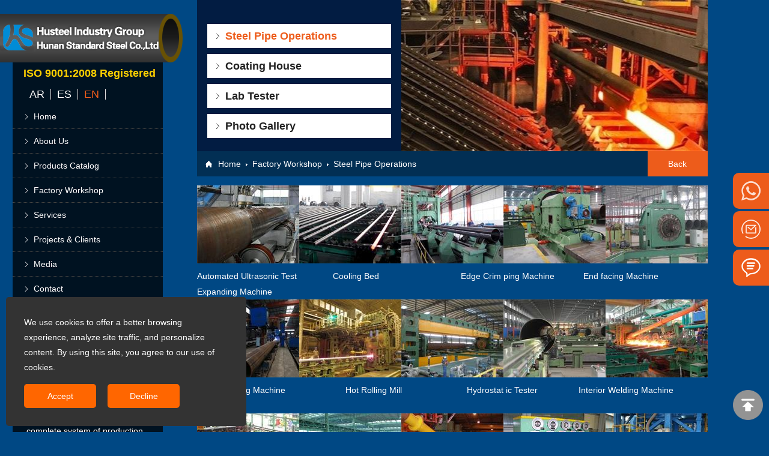

--- FILE ---
content_type: text/html
request_url: https://www.hunanpipe.com/factory.html
body_size: 4868
content:
<!DOCTYPE html>
<html>
<head>
<meta http-equiv="Content-Type" content="text/html; charset=UTF-8">
<meta name="viewport" content="width=device-width, viewport-fit=cover, initial-scale=1.0, maximum-scale=1.0, user-scalable=0">
<script>(function(w,d,s,l,i){w[l]=w[l]||[];w[l].push({'gtm.start':new Date().getTime(),event:'gtm.js'});var f=d.getElementsByTagName(s)[0],j=d.createElement(s),dl=l!='dataLayer'?'&l='+l:'';j.async=true;j.src='https://www.googletagmanager.com/gtm.js?id='+i+dl;f.parentNode.insertBefore(j,f);})(window,document,'script','dataLayer','GTM-TPXNK6W');</script>
<script>(function(w,d,s,l,i){w[l]=w[l]||[];w[l].push({'gtm.start':new Date().getTime(),event:'gtm.js'});var f=d.getElementsByTagName(s)[0],j=d.createElement(s),dl=l!='dataLayer'?'&l='+l:'';j.async=true;j.src='https://www.googletagmanager.com/gtm.js?id='+i+dl;f.parentNode.insertBefore(j,f);})(window,document,'script','dataLayer','GTM-N9LTGD9');</script>
<title>Mild Steel pipe, Carbon Steel Pipe, Tubing & Casing – Hunapipe.com</title>
<meta name="keywords" content="carbon steel pipe, mild steel pipe, tubing & casing, pipe & fittings">
<meta name="description" content="We are the professional manufacturer of carbon steel pipe, mild steel pipe and pipe fittings, tubing & casing and other accessories. For more visit us www.hunapipe.com">
<link rel="Shortcut Icon" href="https://www.hunanpipe.com/favicon.ico">
<link href="https://www.hunanpipe.com/css/style.css" rel="stylesheet" type="text/css" />
<script src="https://www.hunanpipe.com/js/jquery-3.5.0.min.js"></script>
<script src="https://www.hunanpipe.com/js/common.js"></script>
<script src="https://www.hunanpipe.com/js/checkform.js"></script>
</head>
<body class="lyback">
<div class="global_left_top">
<button id="myback" name="myback"><img src="https://www.hunanpipe.com/images/backtop.png" alt="Top"></button>
</div>
<script>var myback=document.getElementById("myback");myback.onclick=function(){var timer =setInterval(function(){if(document.documentElement.scrollTop>0){document.documentElement.scrollTop-=100;if(document.documentElement.scrollTop==0){clearInterval(timer);}
}
},30);}
</script>
<script type="text/javascript" src="https://www.hunanpipe.com/js/script.js"></script>
<div class="m-header">
<div class="main">
<a class="m-header-logo" href="https://www.hunanpipe.com" title="Hunan Standard Steel Co.,Ltd"><img src="https://www.hunanpipe.com/Upfiles/Base/202511630546.png" alt="carbon steel pipe, mild steel pipe, tubing & casing, pipe & fittings"></a>
<div class="nav-btn"> <span></span> <span></span> <span></span> </div>
</div>
<div class="m-nav">
<ul>
<li><a href="https://www.hunanpipe.com/ar/factory/steel-pipe-operations.html">AR</a></li>
<li><a href="https://www.hunanpipe.com/es/factory/steel-pipe-operations.html">ES</a></li>
<li id="onset"><a href="https://www.hunanpipe.com/factory/steel-pipe-operations.html">EN</a></li>
<li class="li1"><a href="https://www.hunanpipe.com/index.html">Home</a></li>
<li class="li1"><a href="https://www.hunanpipe.com/aboutus.html">About Us</a><i class="sp_nav_xjb"></i>
<ul>
<li><a href="https://www.hunanpipe.com/aboutus/who-we-are.html">About Us</a></li>
<li><a href="https://www.hunanpipe.com/aboutus/organization-structure.html">Organization Structure</a></li>
<li><a href="https://www.hunanpipe.com/aboutus/vision-mission.html">Vision Mission</a></li>
</ul>
</li>
<li><a href="https://www.hunanpipe.com/product.html">Products Catalog</a><i class="sp_nav_xjb"></i>
<ul>
<li><a href="https://www.hunanpipe.com/product/steel-pipes.html">Steel Pipes</a></li>
<li><a href="https://www.hunanpipe.com/product/tubing-casing.html">Tubing & Casing</a></li>
<li><a href="https://www.hunanpipe.com/product/accessaries.html">Accessaries</a></li>
<li><a href="https://www.hunanpipe.com/product/special-products.html">Special Products</a></li>
</ul>
</li>
<li><a href="https://www.hunanpipe.com/factory.html">Factory Workshop</a><i class="sp_nav_xjb"></i>
<ul>
<li><a href="https://www.hunanpipe.com/factory/steel-pipe-operations.html">Steel Pipe Operations</a></li>
<li><a href="https://www.hunanpipe.com/factory/coating-house.html">Coating House</a></li>
<li><a href="https://www.hunanpipe.com/factory/lab-tester.html">Lab Tester</a></li>
<li><a href="https://www.hunanpipe.com/picture.html">Photo Gallery</a></li>
</ul>
</li>
<li><a href="https://www.hunanpipe.com/services.html">Services</a><i class="sp_nav_xjb"></i>
<ul>
<li><a href="https://www.hunanpipe.com/services/technical.html">Technical</a></li>
<li><a href="https://www.hunanpipe.com/services/standard-reference.html">Standard Reference</a></li>
</ul>
</li>
<li><a href="https://www.hunanpipe.com/projects.html">Projects & Clients</a><i class="sp_nav_xjb"></i>
<ul>
<li><a href="https://www.hunanpipe.com/projects.html">Projects</a></li>
<li><a href="https://www.hunanpipe.com/clients.html">Clients</a></li>
</ul>
</li>
<li><a href="https://www.hunanpipe.com/news.html">Media</a><i class="sp_nav_xjb"></i>
<ul>
<li><a href="https://www.hunanpipe.com/news/press-releases.html">Press Releases</a></li>
</ul>
</li>
<li><a href="https://www.hunanpipe.com/contact.html">Contact</a><i class="sp_nav_xjb"></i>
<ul>
<li><a href="https://www.hunanpipe.com/contact/locations.html">Locations</a></li>
<li><a href="https://www.hunanpipe.com/contact/careers.html">Careers</a></li>
<li><a href="https://www.hunanpipe.com/guestbook.html">Enquiry Us</a></li>
</ul>
</li>
</ul>
</div>
</div>
<div class="wrap">
<div class="lymain">
<div class="mainleft">
<div class="logo"><a href="https://www.hunanpipe.com/index.html"><img src="https://www.hunanpipe.com/Upfiles/Base/202511630546.png" alt="carbon steel pipe, mild steel pipe, tubing & casing, pipe & fittings"></a></div>
<div class="header">
<div class="header_bt"><h2>ISO 9001:2008 Registered</h2>
<a href="https://www.hunanpipe.com/ar/factory/steel-pipe-operations.html"><p>AR</p></a>
<a href="https://www.hunanpipe.com/es/factory/steel-pipe-operations.html"><p>ES</p></a>
<a href="https://www.hunanpipe.com/factory/steel-pipe-operations.html"><p id="onset">EN</p></a>
</div>
<div class="navleft">
<ul>
<li><a href="https://www.hunanpipe.com/index.html">Home</a></li>
<li><a href="https://www.hunanpipe.com/aboutus.html">About Us</a>
<ul class="nav2">
<li class="li2"><a href="https://www.hunanpipe.com/aboutus/who-we-are.html"><img src="https://www.hunanpipe.com/../Upfiles/Prod_D/201612951096.jpg" alt="About us"><p>About Us</p></a></li>
<li class="li2"><a href="https://www.hunanpipe.com/aboutus/organization-structure.html"><img src="https://www.hunanpipe.com/../Upfiles/Prod_D/201612919822.jpg" alt="Organization Structure"><p>Organization Structure</p></a></li>
<li class="li2"><a href="https://www.hunanpipe.com/aboutus/vision-mission.html"><img src="https://www.hunanpipe.com/../Upfiles/Prod_D/201612999076.jpg" alt="Vision Mission"><p>Vision Mission</p></a></li>
</ul>
</li>
<li><a href="https://www.hunanpipe.com/product.html">Products Catalog</a>
<ul class="nav2">
<li class="li2"><a href="https://www.hunanpipe.com/product/steel-pipes.html"><img src="https://www.hunanpipe.com/../Upfiles/Prod_D/201613111013.jpg" alt="Seamless Steel Pipe Manufacturer"><p>Steel Pipes</p></a></li>
<li class="li2"><a href="https://www.hunanpipe.com/product/tubing-casing.html"><img src="https://www.hunanpipe.com/../Upfiles/Prod_D/201622468010.jpg" alt="Tubing & Casing"><p>Tubing & Casing</p></a></li>
<li class="li2"><a href="https://www.hunanpipe.com/product/accessaries.html"><img src="https://www.hunanpipe.com/../Upfiles/Prod_D/201622450533.jpg" alt=""><p>Accessaries</p></a></li>
<li class="li2"><a href="https://www.hunanpipe.com/product/special-products.html"><img src="https://www.hunanpipe.com/../Upfiles/Prod_D/201622491247.jpg" alt="Special Products, Steel Plate, Steel Coil"><p>Special Products</p></a></li>
</ul>
</li>
<li><a href="https://www.hunanpipe.com/factory.html">Factory Workshop</a>
<ul class="nav2">
<li class="li2"><a href="https://www.hunanpipe.com/factory/steel-pipe-operations.html"><img src="https://www.hunanpipe.com/../Upfiles/Prod_D/201612942365.jpg" alt=""><p>Steel Pipe Operations</p></a></li>
<li class="li2"><a href="https://www.hunanpipe.com/factory/coating-house.html"><img src="https://www.hunanpipe.com/../Upfiles/Prod_D/201621582752.jpg" alt=""><p>Coating House</p></a></li>
<li class="li2"><a href="https://www.hunanpipe.com/factory/lab-tester.html"><img src="https://www.hunanpipe.com/../Upfiles/Prod_D/20163838672.jpg" alt=""><p>Lab Tester</p></a></li>
<li class="li2"><a href="https://www.hunanpipe.com/picture.html"><img src="https://www.hunanpipe.com/images/navtb.jpg" alt="carbon steel pipe, mild steel pipe, tubing & casing, pipe & fittings"><p>Photo Gallery</p></a></li>
</ul>
</li>
<li><a href="https://www.hunanpipe.com/services.html">Services</a>
<ul class="nav2">
<li class="li2"><a href="https://www.hunanpipe.com/services/technical.html"><img src="https://www.hunanpipe.com/../Upfiles/Prod_D/201612942804.jpg" alt=""><p>Technical</p></a></li>
<li class="li2"><a href="https://www.hunanpipe.com/services/standard-reference.html"><img src="https://www.hunanpipe.com/../Upfiles/Prod_D/201632559112.jpg" alt=""><p>Standard Reference</p></a></li>
</ul>
</li>
<li><a href="https://www.hunanpipe.com/projects.html">Projects & Clients</a>
<ul class="nav2">
<li class="li2"><a href="https://www.hunanpipe.com/projects.html"><img src="https://www.hunanpipe.com/images/project.jpg" alt="carbon steel pipe, mild steel pipe, tubing & casing, pipe & fittings"><p>Projects</p></a></li>
<li class="li2"><a href="https://www.hunanpipe.com/clients.html"><img src="https://www.hunanpipe.com/images/clients.jpg" alt="carbon steel pipe, mild steel pipe, tubing & casing, pipe & fittings"><p>Clients</p></a></li>
</ul>
</li>
<li><a href="https://www.hunanpipe.com/news.html">Media</a>
<ul class="nav2">
<li class="li2"><a href="https://www.hunanpipe.com/news/press-releases.html"><img src="https://www.hunanpipe.com/../Upfiles/Prod_D/201612942066.jpg" alt="China ssaw,Seamless Steel Pipe,Tubing & Casing"><p>Press Releases</p></a></li>
</ul>
</li>
<li><a href="https://www.hunanpipe.com/contact.html">Contact</a>
<ul class="nav2">
<li class="li2"><a href="https://www.hunanpipe.com/contact/locations.html"><img src="https://www.hunanpipe.com/../Upfiles/Prod_D/201611981288.jpg" alt="carbon steel pipe, mild steel pipe, tubing & casing, pipe & fittings"><p>Locations</p></a></li>
<li class="li2"><a href="https://www.hunanpipe.com/contact/careers.html"><img src="https://www.hunanpipe.com/../Upfiles/Prod_D/201612914495.jpg" alt="carbon steel pipe, mild steel pipe, tubing & casing, pipe & fittings"><p>Careers</p></a></li>
</ul>
</li>
</ul>
</div>
<div class="headerend">
<div class="index_email"><img src="https://www.hunanpipe.com/images/indexemail.png"><a href="mailto:info@hunanpipe.com" title="email to us">info@hunanpipe.com</a></div>
<div class="headerend_title"><img src="https://www.hunanpipe.com/images/index_14.png" alt="Hunan Standard Steel Co.,Ltd"></div>
<div class="headerend_lr"><strong><a href="http://www.hunanpipe.com">Hunan Standard Steel</a>&nbsp;</strong><a href="http://www.hunanpipe.com"></a>as&nbsp;a member of Husteel Industry Group, is&nbsp;a professional manufacturer of mild steel pipes and pipe fittings, which has a complete system of production... <a href="https://www.hunanpipe.com/aboutus.html">More</a></div>
<a href="https://www.hu-steel.com" target="_blank" rel="nofollow noreferrer"><b class="right_b">Factory</b></a>&nbsp;&nbsp;&nbsp;&nbsp;&nbsp;&nbsp;&nbsp;&nbsp;&nbsp;&nbsp;<a href="https://www.husteel-group.com" target="_blank" rel="nofollow noreferrer"><b class="right_b">Group</b></a><br>
<noscript><iframe src="https://www.googletagmanager.com/ns.html?id=GTM-TPXNK6W" height="0" width="0" style="display:none;visibility:hidden"></iframe></noscript>
<noscript><iframe src="https://www.googletagmanager.com/ns.html?id=GTM-N9LTGD9" height="0" width="0" style="display:none;visibility:hidden"></iframe></noscript>
<br><br>
</div>
</div>
</div>
<div class="mainright">
<div class="lybanner" style="background:url(https://www.hunanpipe.com/upfiles/prod_b/banner40.jpg) center top no-repeat;">
<ul>
<li id="onsec"><a href="https://www.hunanpipe.com/factory/steel-pipe-operations.html">Steel Pipe Operations</a></li>
<li><a href="https://www.hunanpipe.com/factory/coating-house.html">Coating House</a></li>
<li><a href="https://www.hunanpipe.com/factory/lab-tester.html">Lab Tester</a></li>
<li><a href="https://www.hunanpipe.com/picture.html">Photo Gallery</a></li>
</ul>
</div>
<div class="weizhi"><a href="javascript:history.go(-1);"><p class="span_right">Back</p></a><span class="span_page"></span><a href="https://www.hunanpipe.com">Home</a><span class="span_root"></span><a href="https://www.hunanpipe.com/factory.html">Factory Workshop</a><span class="span_root"></span><a href="https://www.hunanpipe.com/factory/steel-pipe-operations.html">Steel Pipe Operations</a></div>
<div class="about_txt">
<p>
<img src="/attached/image/20160126/20160126173385288528.jpg" alt="" /><img src="/attached/image/20160126/2016012617330292292.jpg" alt="" /><img src="/attached/image/20160126/20160126173389288928.jpg" alt="" /><img src="/attached/image/20160126/20160126173351065106.jpg" alt="" /><img src="/attached/image/20160126/20160126173397479747.jpg" alt="" />
</p>
<p>
Automated Ultrasonic Test &nbsp; &nbsp; &nbsp; &nbsp; &nbsp; &nbsp; &nbsp; Cooling Bed &nbsp; &nbsp; &nbsp; &nbsp; &nbsp; &nbsp; &nbsp; &nbsp; &nbsp; &nbsp; &nbsp; &nbsp; &nbsp; &nbsp; &nbsp; &nbsp; &nbsp;Edge Crim ping Machine &nbsp; &nbsp; &nbsp; &nbsp; &nbsp; &nbsp;End facing Machine &nbsp; &nbsp; &nbsp; &nbsp; &nbsp; &nbsp; &nbsp; &nbsp; Expanding Machine
</p>
<p>
<img src="/attached/image/20160126/20160126173471417141.jpg" alt="" /><img src="/attached/image/20160126/20160126173483448344.jpg" alt="" /><img src="/attached/image/20160126/20160126173419031903.jpg" alt="" /><img src="/attached/image/20160126/20160126173483398339.jpg" alt="" /><img src="/attached/image/20160126/20160126173486938693.jpg" alt="" />
</p>
<p>
&nbsp; &nbsp; &nbsp; &nbsp; &nbsp;Forming Machine &nbsp; &nbsp; &nbsp; &nbsp; &nbsp; &nbsp; &nbsp; &nbsp; &nbsp; &nbsp; &nbsp; &nbsp; Hot Rolling Mill &nbsp; &nbsp; &nbsp; &nbsp; &nbsp; &nbsp; &nbsp; &nbsp; &nbsp; &nbsp; &nbsp; &nbsp; &nbsp; Hydrostat ic Tester &nbsp; &nbsp; &nbsp; &nbsp; &nbsp; &nbsp; &nbsp; &nbsp; Interior Welding Machine &nbsp; &nbsp; &nbsp; &nbsp; &nbsp; &nbsp; Piercing Mill
</p>
<p>
<img src="/attached/image/20160126/20160126173540854085.jpg" alt="" /><img src="/attached/image/20160126/2016012617350612612.jpg" alt="" /><img src="/attached/image/20160126/20160126173554695469.JPG" alt="" /><img src="/attached/image/20160126/2016012617350529529.JPG" alt="" /><img src="/attached/image/20160126/20160126173512101210.jpg" alt="" />
</p>
<p>
&nbsp; &nbsp; &nbsp; Re Heating Furance &nbsp; &nbsp; &nbsp; &nbsp; &nbsp; &nbsp; &nbsp; &nbsp; &nbsp;&nbsp;Rotating Heat Furnace &nbsp; &nbsp; &nbsp; &nbsp; &nbsp; &nbsp;Slight-stretch Reducing Mill &nbsp; &nbsp; &nbsp; &nbsp; &nbsp; &nbsp; Straigherner &nbsp; &nbsp; &nbsp; &nbsp; &nbsp; &nbsp; &nbsp; &nbsp; &nbsp; &nbsp; &nbsp; &nbsp; &nbsp;Tack Welding Machine
</p>
</div>
</div>
</div>
</div>
<div class="footer">
<div class="main clearfix">
<div class="footer_left">
<div class="footer_contact">
<h2>Contact Us</h2>
<ul>
<li>#112,Fuyuan Ave,Xinsha Industrial Zone, Changsha,Hunan.China</li>
<li>Phone : (+86)-731-88787781</li>
<li>Fax : (+86)-731-84788292</li>
<li>Whatsapp : +008613874851830</li>
<li>Email : <a href="mailto:info@hunanpipe.com" target="_blank" title="email to us" rel="nofollow noreferrer">info@hunanpipe.com</a></li>
</ul>
<div class="footer_modea">
<a href="https://www.linkedin.com/company/hunan-standard-steel-co--ltd" target="_blank" rel="nofollow noreferrer"><img src="https://www.hunanpipe.com/images/linkedin.svg" alt="linkin"></a><a href="https://www.youtube.com/channel/UCN3wCczAP3Nn8IXlROs2yCA" target="_blank" rel="nofollow noreferrer"><img src="https://www.hunanpipe.com/images/youtube.svg" alt="youtube"></a>
</div>
</div>
</div>
<div class="footer_nav">
<h2>Products</h2>
<ul>
<li>
<p><a href="https://www.hunanpipe.com/product/steel-pipes.html">Steel Pipes</a></p>
<p><a href="https://www.hunanpipe.com/product/tubing-casing.html">Tubing & Casing</a></p>
<p><a href="https://www.hunanpipe.com/product/accessaries.html">Accessaries</a></p>
<p><a href="https://www.hunanpipe.com/product/special-products.html">Special Products</a></p>
</li>
</ul>
</div>
<div class="footer_nav">
<h2>Index</h2>
<ul>
<li><a href="https://www.hunanpipe.com/aboutus.html"><p>About Us</p></a></li>
<li><a href="https://www.hunanpipe.com/product.html"><p>Products Catalog</p></a></li>
<li><a href="https://www.hunanpipe.com/factory.html"><p>Factory Workshop</p></a></li>
<li><a href="https://www.hunanpipe.com/services.html"><p>Services</p></a></li>
<li><a href="https://www.hunanpipe.com/projects.html"><p>Projects & Clients</p></a></li>
<li><a href="https://www.hunanpipe.com/news.html"><p>Media</a></p></li>
<li><a href="https://www.hunanpipe.com/partnerships.html"><p>Partnerships</p></a></li>
<li><a href="https://www.hunanpipe.com/contact.html"><p>Contact</p></a></li>
</ul>
</div>
<div class="footer_right">
<div class="footer_msg">
<h2>LOOKING FOR WHICH PRODUCT YOU NEED OR SEND INQUIRY</h2>
<form name="megform" method="POST" action="https://www.hunanpipe.com/msnadd.html" language="javascript" onSubmit="return CheckForm();">
<ul>
<li><input type="text" name="name" class="msg_input" placeholder="Please enter your name(*)"></li>
<li><input type="text" name="email" class="msg_input" placeholder="Please enter your email(*)"></li>
<li><input type="text" name="face" class="msg_input" placeholder="Your Whatsapp/Wechat(*)"></li>
<li style="width:100%; margin-bottom:15px;"><textarea name="comments" class="msg_textarea" placeholder="Please enter your requirement description(*)"></textarea>
<input type="hidden" name="zhuti" value="Message from website">
<input name="intime1" type="hidden" value="2026/1/29 22:48:33">
<input type="submit" name="Submit" value="REQUEST FOR QUOTATIONS" class="msg_submit">
</li>
</ul>
</form>
</div>
</div>
</div>
</div>
<link href="/global/css/leftkf2.css" rel="stylesheet" type="text/css" />
<script type="text/javascript" src="/global/js/jquery.SuperSlide2.js"></script>
<div class="izl-rmenu">
<a href="https://wa.me/008613874851830" target="_blank"><div class="consult pic1"></div></a>
<a href="mailto:info@hunanpipe.com" target="_blank"><div class="consult pic2"></div></a>
<a href="#"><div class="consult pic3 videolist"></div></a>
</div>
<div class="masklayer">
<div class="videos">
<div class="footer_msg">
<h2>LOOKING FOR WHICH PRODUCT YOU NEED OR SEND INQUIRY</h2>
<ul>
<form name="megform99" method="POST" action="../msnadd.asp" language="javascript" onSubmit="return CheckForm99();">
<input type="hidden" name="zhuti" value="Message from website">
<input name="intime1" type="hidden" value="2026/1/29 22:48:33">
<li><input type="text" name="name" class="msg_input" placeholder="Please enter your name(*)"></li>
<li><input type="text" name="email" class="msg_input" placeholder="Please enter your email(*)"></li>
<li><input type="text" name="phone" class="msg_input" placeholder="Please enter your whatsapp(*)"></li>
<li><textarea name="comments" class="msg_textarea" placeholder="Please enter your requirement description(*)"></textarea></li>
<input type="submit" name="Submit" value="REQUEST FOR QUOTATIONS" class="msg_submit">
</form>
</ul>
</div>
<img onClick="close1()" class="vclose" src="../../images/close.png" width="25px" height="25px"/>
</div>
</div>
<script>$('.videolist').each(function(){$(this).click(function(){var img =$(this).attr('vpath');var video =$(this).attr('ipath');$('.videos').show();$('.masklayer').show();winHeight =document.body.clientHeight;$(".masklayer").height(winHeight + 5000 + "px");});});function close1(){var v =document.getElementById('video');$('.videos').hide();$('.masklayer').hide();v.pause();$('.videos').html();}
</script>
<style>#dialog{display:none;position:fixed;left:10px;bottom:10px;background-color:#333333;padding:30px;z-index:1000;box-sizing:border-box;width:400px;height:auto;color:#ffffff;border-radius:5px;}#dialog p{line-height:25px;}#dialog .close{width:120px;text-align:center;font-size:14px;z-index:1001;background:#ff6600;height:40px;line-height:40px;margin-top:15px;border-radius:5px;display:inline-block;-webkit-transition:all .3s ease-in-out;transition:all .3s ease-in-out;}#dialog .close a{color:#fff;}#dialog .close:hover{background:#e30000;}#dialog .close:hover a{color:#fff;}.closemargin{margin-right:15px;}@media screen and (max-width:768px){#dialog{left:0px;bottom:0px;padding:20px;width:100%;}}</style>
<script>document.addEventListener('DOMContentLoaded',(event) =>{if (!getCookie("accepted")) {showPopup();} 
});function showPopup() {document.getElementById("dialog").style.display ="block";} 
function acceptPopup() {document.getElementById("dialog").style.display ="none";setCookie("accepted","true",1);} 
function rejectPopup() {document.getElementById("dialog").style.display ="none";} 
function getCookie(name) {var nameEQ =name + "=";var ca =document.cookie.split(';');for (var i =0;i < ca.length;i++) {var c =ca[i];while (c.charAt(0) ==' ') c =c.substring(1,c.length);if (c.indexOf(nameEQ) ==0) return c.substring(nameEQ.length,c.length);} 
return null;} 
function setCookie(name,value,days) {var expires ="";if (days) {var date =new Date();date.setTime(date.getTime() + (days *24 *60 *60 *1000));expires ="; expires=" + date.toUTCString();} 
document.cookie =name + "=" + (value ||"") + expires + "; path=/";} 
</script>
<div id="dialog">
<p>We use cookies to offer a better browsing experience, analyze site traffic, and personalize content. By using this site, you agree to our use of cookies.</p>
<div class="close closemargin"><a href="javascript:void(0);" onclick="acceptPopup()">Accept</a></div>
<div class="close"><a href="javascript:void(0);" onclick="rejectPopup()">Decline</a></div>
</div> 
<noscript><iframe src="https://www.googletagmanager.com/ns.html?id=GTM-TPXNK6W" height="0" width="0" style="display:none;visibility:hidden"></iframe></noscript>
<noscript><iframe src="https://www.googletagmanager.com/ns.html?id=GTM-N9LTGD9" height="0" width="0" style="display:none;visibility:hidden"></iframe></noscript>
</body>
</html>

--- FILE ---
content_type: text/css
request_url: https://www.hunanpipe.com/css/style.css
body_size: 8495
content:
/* CSS Document */
*{padding:0; margin:0;}

html {overflow:-moz-scrollbars-vertical; scrollbar-face-color:#e8e8e8;scrollbar-shadow-color:#c1c1bb;scrollbar-highlight-color:#c1c1bb;scrollbar-3dlight-color:#ebebe4;scrollbar-darkshadow-color:#ebebe4;scrollbar-track-color:#f4f4f0;scrollbar-arrow-color:#cacab7; }

div,dl,dt,dd,ul,ol,li,h1,h2,h3,h4,h5,h6,pre,form,fieldset,input,textarea,blockquote,p,input,img{padding:0; margin:0;}   
div,ul,li{list-style:none;}
h1,h2,h3,h4,h5,h6 {font-weight:normal;}
a{text-decoration:none; color:#fff; -webkit-transition:all 0.3s ease-in-out; transition:all 0.3s ease-in-out; outline:none;}
a:hover {text-decoration:none; color:#ed5c1b;noOutline:expression(this.onFocus=this.blur());}
:focus{outline:0;}
.clear{margin:0; padding:0; clear:both;}
table {BORDER-COLLAPSE:collapse; border-spacing:0;}
img{display:block; border:0; width:100%;}
b {font-weight:700;}i,em {font-style:normal;}

button, input, select, textarea,radio {display:block; margin:0; padding:0; outline:none; background-color:transparent; border:0; border-radius:none; -webkit-font-smoothing:antialiased; -webkit-appearance:none; appearance:none;}
button {cursor:pointer;transition:clip 0.3s cubic-bezier(0,.3,.6,1), transform 0.3s ease, opacity 0.3s ease, -webkit-transform 0.3s ease, -webkit-clip 0.3s cubic-bezier(0,.3,.6,1);}


.clearfix:after {content:""; display:block; height:0; clear:both; visibility:hidden;}
.clearfix {display: inline-table;}
*html .clearfix {height:1%;}
.clearfix {display:block;}
*+html .clearfix {min-height:1%;}

input::-webkit-input-placeholder,textarea::-webkit-input-placeholder{ color:#999; opacity:1;}
input:-moz-placeholder,textarea:-moz-placeholder{color:#999;opacity:1;}
input::-moz-placeholder,textarea::-moz-placeholder{color:#999;opacity:1;} 
input:-ms-input-placeholder,textarea:-ms-input-placeholder{color:#999;opacity:1;}

body {font-size:14px; color:#ffffff; background:#004884; font-family: Calibri, Arial, Helvetica, sans-serif; padding:0; margin:0; behavior:url("images/csshover.htc");-webkit-text-size-adjust:none;}
.main {position:relative; margin:0 auto; width:92%; max-width:1385px;}
.indexback{}
.lyback{}
@media screen and (max-width:768px) {
body {font-size:14px;}
.main {width:92%;}
.indexback{min-height:800px;}
.lyback{}
}

.index_box{position:relative; width:100%; display:block; overflow:hidden; height:880px;}
@media screen and (max-width:768px) {
.index_box{height:600px;}
}

/***banner***/
.banner {width:100%; display:block; position:relative; height:auto; overflow:hidden;background:#000 url(../images/loading.gif) 50% no-repeat; margin-top:1px;}
#bannermob{display:none;  margin-top:45px;height:600px;}
#bannerpc{display:block;height:880px;}
.swiper-slide{position:relative; background-position:center!important; background-size:cover!important;}

.flex-control-nav{position:absolute; bottom:15px; left:50%; margin-left:-150px; padding:4px 0 2px; z-index:2; width:300px; text-align:center;}
.flex-control-nav li{display:inline-block; width:16px; height:16px; margin:0 5px; *display:inline; zoom:1;}
.flex-control-nav a{display:inline-block; width:16px; height:16px; line-height:40px; overflow:hidden; background:url(../images/bpng02.png) no-repeat; cursor:pointer;}
.flex-control-nav .flex-active{background:url(../images/bpng01.png) no-repeat;}

.flex-direction-nav{position:absolute; z-index:3; width:100%; top:50%; margin-top:-30px;}
.flex-direction-nav li a{position:absolute; display:block; width:28px; height:48px; overflow:hidden; cursor:pointer;}
.flex-direction-nav li a.flex-prev{left:10px; background:url(../images/prev.png) center center no-repeat;}
.flex-direction-nav li a.flex-next{right:10px; background:url(../images/next.png) center center no-repeat;}

.swiper-pagination-bullet {background: #fff; opacity:0.5;}
.swiper-pagination-bullet.swiper-pagination-bullet-active { opacity:1;}
@media screen and (max-width:768px) {
#bannermob{display:block;}
#bannerpc{display:none;}

.flex-control-nav {position:absolute; bottom:10px; z-index:2; left:50%; margin-left:-150px; padding:1px 0; z-index:2; width:300px; text-align:center;}
.flex-control-nav li {display:inline-block; width:8px; height:8px; margin:0 4px; *display:inline; zoom:1;}
.flex-control-nav a {display:inline-block; width:8px; height:8px; line-height:26px; overflow:hidden; background:url(../images/bpng04.png) no-repeat; cursor:pointer;}
.flex-control-nav .flex-active {background:url(../images/bpng03.png) no-repeat;}

.flex-direction-nav {position:absolute; top:35%; z-index:3; width:100%; display:none;}
.flex-direction-nav li a {position:absolute; display:block; width:15px; height:29px; overflow:hidden; cursor:pointer;}
.flex-direction-nav li a.flex-prev {left:10px; background:url(../images/prev.png) center center no-repeat;}
.flex-direction-nav li a.flex-next {right:10px; background:url(../images/next.png) center center no-repeat;}

.slide_txt1_btn{padding:0 15px; height:30px; line-height:26px; border-radius:50px; margin-top:10px; margin-right:10px; display:inline-block; font-size:16px;}
.slide_txt1_btn:hover{background:#ed2700;color:#FFF;}

.swiper-container-mob{margin-left:auto;margin-right:auto;position:relative;overflow:hidden;list-style:none;padding:0;z-index:1}
.swiper-pagination-mob{position:absolute;text-align:center;transition:.3s opacity;transform:translate3d(0,0,0);z-index:10;}
}






/***头部***/
.hmain{width:100%; margin:0 auto; position:absolute; top:0; left:0; z-index:9;}
.hmainleft{float:left; width:304px;}
.logo{margin-top:23px; height:81px; width:304px;}
.header{width:250px; margin:0 34px 0 21px; /*background:url(../images/index_6.png) repeat-y;*/ background:rgba(0,0,0,0.75);}
.header_bt{overflow:hidden; padding:8px 0 0 18px;}
.header_bt h2{color:#fdd000; font-size:18px; font-weight:bold;}
.header_bt p{float:left; padding:0 10px; height:18px; line-height:18px; -webkit-transition:all 0.3s ease-in-out; transition:all 0.3s ease-in-out; border-right:1px #ddd solid; margin-top:15px; font-size:18px;}
.header_bt p:hover{color:#ed5c1b;}
#onset{color:#ed5c1b;}
#onset a{color:#ed5c1b;}
#onset a:hover{color:#ed5c1b;}



.navleft{padding:8px 0 0 0;}
.navleft ul{}
.navleft ul li{height:40px;line-height:40px;position:relative; background:url(../images/index_9.png) 20px center no-repeat; font-size:14px;border-bottom:1px #474642 dotted; padding-left:35px;}
.navleft ul li a{color:#fff;}
.navleft ul li a:hover{color: #fdd000; text-decoration:none;}

.nav2{left:250px; top:0; display:none; z-index:2; position:absolute; background:rgba(0,0,0,0.8); padding:15px 0; font-size:14px;}
.nav2 .li2{float:left; width:220px; margin-left:15px; padding-bottom:15px; background:none; border-bottom:0; padding-left:10px; padding-right:10px;}
.nav2 .li2 img{width:60px; height:45px; float:left; padding-right:10px;}
.nav2 .li2 p{line-height:16px!important; font-weight:normal; text-align:left;word-break:break-all!important; line-height:20px!important;}
.navleft ul li:hover .nav2{display:block;}

.index_email{ margin-bottom:20px; color:#fdd000; font-size:16px;}
.index_email img{display:inline; margin-right:5px; width:auto; vertical-align:middle;}
.index_email a{color:#fdd000;}
.headerend{ overflow:hidden; width:213px; padding:0px 13px 11px 23px; font-size:14px; color:#fff; line-height:18px; margin-top:30px;}
.headerend_title{padding-bottom:10px;}
.headerend_title img{width:auto;}
.headerend_lr{ line-height:20px; overflow:hidden; margin-bottom:10px;}
.headerend_lr a{ color:#FFFFFF;}
.headerend_lr a:hover{ color:#FF0000;}

.hmainright{width:500px; position:absolute; left:50%; margin-left:-250px;}
.hmainright h4{ color:#fdd000; font-size:16px; padding:6px 0;}
.hmainright .div_p{ font-size:14px; line-height:20px;}
.hmainright h5{width:90px; height:20px;line-height:20px; text-align:center; background:#ffd000; font-size:14px; cursor:pointer; color:#1b1b1b; font-weight:normal;
moz-border-radius:30px;-webkit-border-radius:30px;border-radius:30px;behavior: url(../images/pie.htc);
    -webkit-transition: all 0.3s ease 0s;
    -moz-transition: all 0.3s ease 0s;
    -o-transition: all 0.3s ease 0s;
    -ms-transition: all 0.3s ease 0s;
    transition: all 0.3s ease 0s;}
.hmainright h5 a{color:#000;}
.hmainright h5 a:hover{color:#fff;}
.hmainright_top{width:170px; height:190px; padding:173px 10px 0 124px; background:url(../images/index_2.png) no-repeat; text-align:right; color:#fff; font-size:14px;}
.hmainright_top h5{margin-left:70px; margin-top:10px;}

.hmainright_topnew{ width:100%; margin-top:200px; text-align:center; margin-bottom:100px;}
.hmainright_topnew h2{text-align:center; font-size:50px; line-height:70px; color:#FFF; text-transform:uppercase; font-weight:bold; font-family:Tahoma, Geneva, sans-serif;}
.hmainright_topnew h5{width:150px; height:40px;line-height:40px; text-align:center; background:#004ca4; font-size:18px; cursor:pointer; color:#ffffff; font-weight:normal;
moz-border-radius:30px;-webkit-border-radius:30px;border-radius:30px;behavior: url(../images/pie.htc);
    -webkit-transition: all 0.3s ease 0s;
    -moz-transition: all 0.3s ease 0s;
    -o-transition: all 0.3s ease 0s;
    -ms-transition: all 0.3s ease 0s;
    transition: all 0.3s ease 0s; display:inline-block; margin-top:15px;}
.hmainright_topnew h5 a{color:#ffffff;}
.hmainright_topnew h5 a:hover{color:#ff6600;}

.hmainright_endnew{width:100%; margin-top:30px; color:#fff; font-size:14px; text-align:center;}
.hmainright_endnew h4{color:#fdd000; font-size:32px; padding:0 0 10px 0;}
.hmainright_endnew .div_p{ font-size:18px; line-height:24px;}
.hmainright_endnew h5{width:150px; height:40px;line-height:40px; text-align:center; background:#ffd000; font-size:18px; cursor:pointer; color:#1b1b1b; font-weight:normal;
moz-border-radius:30px;-webkit-border-radius:30px;border-radius:30px;behavior: url(../images/pie.htc);
    -webkit-transition: all 0.3s ease 0s;
    -moz-transition: all 0.3s ease 0s;
    -o-transition: all 0.3s ease 0s;
    -ms-transition: all 0.3s ease 0s;
    transition: all 0.3s ease 0s; display:inline-block; margin-top:15px;}
.hmainright_endnew h5 a{color:#000;}
.hmainright_endnew h5 a:hover{color:#fff;}

.hmainright_end{width:224px; height:170px; padding:205px 10px 0 70px; background:url(../images/index_12.png) no-repeat; text-align:right; color:#fff; font-size:14px;}
.hmainright_end h5{margin-left:125px; margin-top:10px;}

.hmaincent{text-align:center; width:600px; margin:0 auto; color:#fff; overflow:hidden;}
.hmaincent a{color:#fff;}

.right_b{color:#fdd000; border-bottom:2px #fdd000 solid; padding-bottom:2px;  margin-top:15px;}
@media screen and (max-width:768px) {
.hmainleft{display:none;}

.hmainright{width:80%; position:absolute; left:10%; margin-left:0;}
.hmainright_topnew{margin-top:100px; margin-bottom:50px;}
.hmainright_topnew h2{font-size:36px; line-height:48px;}
}


.m-header {display:none;}
@media screen and (max-width:768px) {
.m-header {display:block; position:fixed; top:0; left:0; width:100%; background:rgba(0,0,0,1); z-index:99;}
.m-header .main {margin:0 2% 0 0; width:98%; height:45px; overflow:hidden;}
.m-header-logo {float:left; width:50%; font-size:14px;}
.m-header-logo img{height:45px; width:auto; float:left; margin-right:5px;}
.m-header-logo h2{font-size:14px; line-height:35px; font-weight:700; color:#000;}
.m-header-logo h2 p{font-size:11px; line-height:16px; text-transform:uppercase; color:#555; font-weight:normal; letter-spacing:normal;}

.nav-btn {position:relative; float:right; margin:14px -9px 0 0; width:50px; height:30px; cursor:pointer;}
.nav-btn span {position:absolute; left:10px; display:block; width:30px; height:3px; background:#fff; transition:all ease 0.35s;}
.nav-btn span:nth-of-type(1){top:0;}
.nav-btn span:nth-of-type(2){top:8px;}
.nav-btn span:nth-of-type(3){top:16px;}
.nav-btn-se span:nth-of-type(1){top:10px; transform:rotate(45deg);}
.nav-btn-se span:nth-of-type(2){width:0}
.nav-btn-se span:nth-of-type(3){top:10px; transform:rotate(-45deg);}

.m-nav {position:fixed; top:-100%; left:0; z-index:9999; width:100%; height:calc(100%); font-size:16px; line-height:42px; background:#222222; overflow:auto; overflow-x:hidden; transition:top ease 0.35s; opacity:.95;}
.nav-show {top:45px;}
.nav-show ul {border-bottom:1px #333 solid;}
.m-nav ul li i {position:absolute; top:5px; right:0px; border-left:1px #333 solid; height:30px; padding:0 17px 0 17px;}
.m-nav ul li i svg {transform:rotate(-90deg); transition:all ease 0.35s;}
.m-nav ul li .m-nav-i-se svg {transform:rotate(0deg);}
.m-nav ul li {position:relative; padding-left:20px; line-height:38px; font-size:14px; border-top:1px #333 solid;}
.m-nav ul li ul {display:none;}
.m-nav ul li a {color:#fff;width:80%; display:block;}
.m-nav ul li ul li a {display:block; font-size:14px; color:#ccc; line-height:36px; text-align:left;}
.m-nav ul li i svg {width:20px; height:20px; fill:#ccc;}
.m-nav ul li .m-nav-i-se svg {fill:#008cd6;}
.m-nav ul li ul li>ul {margin-left:10px;}
.m-nav ul li p{color:#ed5c1b;}
}


/***img***/
.imgbox {overflow:hidden;}
.imgbox img {transition:clip 0.3s cubic-bezier(0,.3,.6,1), transform 0.3s ease, opacity 0.3s ease, -webkit-transform 0.3s ease, -webkit-clip 0.3s cubic-bezier(0,.3,.6,1);}
.imgbox:hover img {-webkit-transform:scale(1.05); transform:scale(1.05);}

/***htitle***/
.htitle {margin:0 auto 30px; text-align:center;}
.htitle h2 {position:relative; font-size:32px; text-transform:uppercase;}
.htitle h2:before, .htitle h2:after {display: inline-block; vertical-align:middle; margin: -5px 20px 0 20px; content: ""; width:50px; height:1px;  background:#ccc;}
.htitle h2 span{color:#ed5c1b;}
.htitle h3 { font-size:14px; color:#999; line-height:30px;}
@media screen and (max-width:768px) {
.htitle {margin:0 auto 15px; width:92%;}
.htitle h2 {font-size:24px;}
.htitle h2:before, .htitle h2:after {display:none;}
.htitle h3 { font-size:14px; color:#666; line-height:24px; margin-top:5px;}
}

.div_more{text-align:center;}
.more{display:inline-block; margin:20px auto 0; height:40px; line-height:40px; font-size:14px; padding:0 40px; text-align:center; text-transform: uppercase;border-radius:5px; -webkit-transition:all 0.3s ease-in-out; transition:all 0.3s ease-in-out; border:1px #ccc solid;}
.more:hover{color:#fff;  border:1px #ed5c1b solid; background:#ed5c1b;}
@media screen and (max-width:768px) {
.more { margin:10px auto 0; width:100%; height:40px; line-height:40px; font-size:14px; box-sizing:border-box; display:block;}
}



/*--------内页路径--------*/
.weizhi{overflow:hidden;width:100%; font-size:14px; line-height:42px; height:42px; background:#022f54; box-sizing:border-box; padding-left:10px;}
.span_right{float:right; width:100px; background:#ed5c1b; text-align:center;-webkit-transition:all 0.3s ease-in-out; transition:all 0.3s ease-in-out;}
.span_right:hover{background:#004f93;color:#FFF;}

.span_page{width:20px; height:20px; background: url(../images/local.png) no-repeat left center; margin-right:5px; display:-webkit-inline-box; vertical-align:middle; background-size:20px;}
.span_root{width:3px; height:5px; background: url(../images/point.png) no-repeat left center; margin:0 8px; display:-webkit-inline-box;vertical-align:middle;}
@media screen and (max-width:768px) {
.weizhi{overflow:hidden; width:100%; font-size:14px; line-height:35px; height:35px;}
.span_right{float:right; width:60px; background:#ed5c1b; text-align:center;-webkit-transition:all 0.3s ease-in-out; transition:all 0.3s ease-in-out;}
.span_right:hover{background:#004f93;color:#FFF;}
}


/****************************公用****************************/
.wrap {margin:0 auto; padding:0 0 50px 0; width:100%;}
.lymain {position:relative; width:92%; max-width:1385px; overflow:hidden; /*display:table;*/}
@media screen and (max-width:768px) {
.wrap {padding:0 0 30px 0; width:100%;}
.lymain {width:100%;}
}

#onsec {color:#ed5c1b;}
#onsec a{color:#ed5c1b;}
#onsec a:hover{color:#ed5c1b;}

.margintop50{ margin-top:80px!important;}
.margintop30{ margin-top:50px!important;}
.marginbottom0{ margin-bottom:0!important;}
@media screen and (max-width:768px) {
.margintop50{ margin-top:40px!important;}
.margintop30{ margin-top:15px!important;}
}

/*内页子导航*/
#lmlb{ width:100%; padding:30px 0 25px 0;background-color:#f8f8f8;}
.lmlb{overflow:hidden; width:90%; max-width:1200px; margin:0 auto;}
.lmlb ul{ letter-spacing:-8px;}
.lmlb ul li{letter-spacing:normal; vertical-align:top; display:inline-block; text-align:center; padding:0px 30px; margin:0 10px 10px 0; line-height:40px; background:#888; border-radius:5px; color:#FFF; font-size:16px;}
.lmlb ul li:hover{background:#ed5c1b; color:#FFF;}
.lmlb ul li a{color:#fff;}
#lmlbonsec {color:#fff; background:#ed5c1b;}
#lmlbonsec a{color:#fff; background:#ed5c1b;}
@media screen and (max-width: 768px) {
#lmlb{ width:100%;padding:25px 0 10px 0;}
.lmlb{overflow:hidden;width:90%; margin:0 auto;}
.lmlb ul{margin:0; padding:0;}
.lmlb ul li { padding:0px 15px; margin:0 5px 10px 0; line-height:40px; font-size:14px;}
.lmlb ul li:hover{color:#004d94;}
}


/*分页*/
.page{text-align:center; padding:30px 0 0 0; /*margin-top:20px;border:1px solid #D9D9D9;background:#fff; */ }
.page a{display:inline-block; border:1px #ddd solid; font-size:14px; padding:3px 15px; border-radius:3px; margin:0 2px; font-family:"宋体"; line-height:20px; height:20px;}
.page a:hover{background:#ed5c1b; color:#fff;}
.pagea{background:#ed5c1b; color:#fff!important;}
@media screen and (max-width: 768px) {
.page{padding:8px 0;margin-top:10px;}
.page a{font-size:14px; padding:3px 8px;}
}

.lytext {margin:0 auto 80px; text-align:center;}
.lyhtitle {position:relative; font-size:32px;font-weight:700; font-family:Tahoma, Geneva, sans-serif; margin-bottom:10px; }
.lytext_txt {margin:0 auto; width:80%; line-height:28px; font-size:16px; text-align:center;}
@media screen and (max-width:768px) {
.lytext {margin:30px auto;}
.lytext_txt {line-height:24px; font-size:14px; width:90%;}
.lyhtitle {font-size:24px;}
}


/*左右框架*/
.mainleft{float:left; width:18%; min-width:304px; margin-right:2%;}
.margintop40{ margin-top:40px;}
.mainright{/*float:right; width:80%;*/ max-width:1051px; overflow:hidden; box-sizing:border-box;}
@media screen and (max-width:768px) {
.mainleft{float:none; width:100%; padding:0; display:none;}
.mainright{float:none; width:94%; padding:3% 0 0 0; margin:45px auto 0;}
}

/*内页的banner图片*/
.lybanner{position:relative; height:252px; width:100%;  overflow:hidden; background-size:cover!important;}
.lybanner ul{ background:#021c42; width:40%; float:left; padding-top:40px; height:252px;}
.lybanner ul li{height:40px; line-height:40px; padding-left:30px; background:#fff url(../images/xsj_7.jpg) 15px center no-repeat; font-size:18px; margin:0 5% 10px 5%; font-weight:700; width:90%; box-sizing:border-box;color:#222;}
.lybanner ul li a{color:#222;}
.lybanner ul li a:hover{color:#ed5c1b;}
.lybanner_pic{display:none;}
@media screen and (max-width:768px) {
.lybanner{height:auto; width:100%;}
.lybanner ul{width:100%; float:none; padding-top:20px; height:auto; padding-bottom:10px;}
.lybanner ul li{font-size:16px;}
.lybanner_pic{ display:block; width:100%;}
}


/*about us*/
.about_txt{line-height:26px; padding:15px 0 0 0;}
.about_txt a{color:#222222;}
.about_txt a:hover{color:#ed5c1b;}
.about_txt h2{font-size:18px; margin-bottom:15px;}
.about_txt td{padding:4px; font-size:14px!important; border:1px #ddd solid!important;}
.about_txt td p,.about_txt td span{font-size:14px!important;}
.about_txt table{width:100%;}
.about_txt img{max-width:100%; width:auto; height:auto; overflow:hidden; display:inline;}
@media screen and (max-width:768px){
.about_txt img{margin:0px;}
.about_txt table{display: block; display: -webkit-box; width:auto; white-space: nowrap; overflow-x: auto; overflow-y: hidden;}
}



/*新闻列表*/
.researchlist{}
.researchlistul{letter-spacing:-8px; margin-top:30px;}
.researchlistul li{ letter-spacing:normal; vertical-align:top; display:inline-block; padding:2%; position:relative; width:100%; box-sizing:border-box; border:1px rgba(255,255,255,0.2) solid;-webkit-transition:all 0.3s ease-in-out; transition:all 0.3s ease-in-out;}
.researchlistul li:nth-child(n+2){margin-top:3%;}
.researchlistul li:hover h2 a ,.researchlistul li:hover a div{color:#ff6600;}
.researchlistul li h2{font-size:20px; line-height:24px; -webkit-line-clamp:1; overflow:hidden; text-overflow:ellipsis; display: -webkit-box; -webkit-box-orient:vertical; margin-bottom:5px;}
.researchlistul li h2 a{color:#fff; font-weight:700;}
.researchlistul li div{line-height:24px; font-size:14px; -webkit-line-clamp:2; overflow:hidden; text-overflow:ellipsis; display: -webkit-box; -webkit-box-orient:vertical; opacity:0.7}
.researchlistul li .imgbox{width:20%; overflow:hidden; float:left; margin-right:2%;}
.researchlistul li .imgbox img{height:100%;}
@media screen and (max-width:768px) {
.researchlistul li{padding:3%; width:100%;}
.researchlistul li:nth-child(n+2){margin-top:5%;}
.researchlistul li h2{font-size:18px;  -webkit-line-clamp:3;}
.researchlistul li .imgbox{width:35%; overflow:hidden; float:left; margin-right:4%;}
.researchlistul li div{line-height:22px; -webkit-line-clamp:2;}
}


/*新闻详情*/
.newsshow{overflow:hidden; padding:30px 0 0 0;}
.news_xxjs{line-height:28px!important; font-size:14px!important; font-weight:normal!important; margin:0 auto; overflow:hidden;}
.news_xxjs p,.news_xxjs span{line-height:28px!important;}
.news_xxjs td{padding:2px 4px; font-size:14px!important; border:1px #ddd solid!important;}
.news_xxjs td p,.news_xxjs td span{font-size:14px!important;}
.news_xxjs table{width:100%;}
.news_xxjs img{max-width:100%; width:auto; height:auto; overflow:hidden; display:inline-block;}

.news_title{text-align:left;}
.news_title h1{font-size:28px; margin-bottom:10px; border-bottom:1px rgba(0,0,0,0.1) solid; padding-bottom:10px; line-height:30px; font-weight:700;}
.news_title h1 span{ float:right; font-size:18px;}
.news_title h1 span a{color:#fff; font-weight:700;}
.news_title h1 span a:hover{color:#ed5c1b;}
.pubdate{line-height:20px; margin:0 0 30px 0; OVERFLOW: hidden; color:#ccc; font-size:14px;}
.pubdate span{margin:0px 20px 0 0;}
.pubdate a{color:#999999;}
.pubdate a:hover{ color:#f08619;}

.tags{line-height:20px; margin:20px 0 0 0; OVERFLOW:hidden; color:#fff; font-size:14px; text-align:right; border-top:1px #fff dotted; padding-top:10px;}
.tags span{}
.tags a{color:#fff; margin:0px 5px 0 0;}
.tags a:hover{ color:#f08619;}
@media screen and (max-width: 768px) {
.news_title h1{font-size:24px; padding-bottom:10px; line-height:24px;}
.newsshow{width:100%;}
.news_xxjs table{display: block; display: -webkit-box; width:auto!important; white-space: nowrap; overflow-x: auto; overflow-y: hidden; background:#ffffff!important;}
.news_title h1 span{ display:none;}
}


/*右侧热点新闻*/
.left_news{overflow:hidden;}
.left_news li{padding:15px 20px; overflow:hidden; border-bottom:1px #ddd solid;}
.left_news li img{float:left; width:35%; font-size:16px; margin-right:10px;}
.left_news li p {font-size:14px; color:#bababa; margin-top:10px;}
@media screen and (max-width: 768px) {
.left_news{display:none;}
}


/*右侧案例分类*/
.left_prod{overflow:hidden;}
.left_prod li{font-size:14px; border-bottom:1px #ddd dotted; background:url(../images/right.png) 15px center no-repeat; padding:14px 14px 14px 35px; background-size:8px;}
.left_prod li:last-child{ border-bottom:0;}
@media screen and (max-width: 768px) {
.left_prod{display:none;}
}


/*右侧热点标答*/
.left_tags{padding:20px;}
.left_tags p{ line-height:30px;}
.left_tags p span{ margin-right:10px;}
@media screen and (max-width: 768px) {
.left_tags{display:none;}
}


/*相关资讯*/
.Information{overflow:hidden;margin-top:50px; background:#f5f5f5;}
.Information h4{padding-left:10px; height:30px; line-height:30px; font-size:16px; font-weight:700; color:#555; border-bottom:1px solid #ccc; background:#fff;}
.Information ul{box-sizing:border-box; overflow:hidden;}
.Information li{line-height:24px; margin:2%; float:left; width:46%; box-sizing:border-box;-webkit-line-clamp:1; overflow:hidden; text-overflow:ellipsis; display: -webkit-box; -webkit-box-orient:vertical; color:#222;}
.Information li a{ color:#222;}
.Information li a:hover{color:#ed5c1b;}
.Information li span{float:right; color:#999999;padding-left:10px; padding-right:10px;}
@media screen and (max-width: 768px) {
.Information{margin-top:25px;}
.Information li{width:100%;}
}


/*推荐案例*/
.like_cases{overflow:hidden;}
.like_cases h2{font-size:20px; font-weight:700; border-bottom:1px solid #ccc; margin-bottom:10px; padding-bottom:10px;}
.like_cases h2 span{float:right; font-size:14px; font-weight:normal;}
.like_cases ul{overflow:hidden; letter-spacing:-8px; margin-top:20px;}
.like_cases ul li{letter-spacing:normal; vertical-align:top; width:22.75%; display:inline-block;}
.like_cases ul li:not(:nth-of-type(4n)){margin-right:3%;}
.like_cases ul li:nth-child(n+5){margin-top:3%;}
.like_cases ul li .imgbox{width:100%;}
.like_cases ul li .imgbox img{height:100%;}
.like_cases ul li p{ text-align:center; margin-top:5px; line-height:20px;}
@media screen and (max-width: 768px) {
.like_cases ul li{width:47.5%;}
.like_cases ul li:not(:nth-of-type(4n)){margin-right:0;}
.like_cases ul li:not(:nth-of-type(2n)){margin-right:5%;}
.like_cases ul li:nth-child(n+3){margin-top:3%;}
.like_cases ul li .imgbox{width:100%;}
}



/*项目案例*/
.projects{padding:30px 0 0 0;}
.projectsul{overflow:hidden; letter-spacing:-8px;}
.projectsul li{float:left; overflow:hidden; width:23.5%; letter-spacing:normal; vertical-align:top; position:relative; border:1px #ddd solid; box-sizing:border-box;}
.projectsul li:hover{/*box-shadow: 0px 0px 30px rgba(0,0,0,0.15);*/ color:#F90;}
.projectsul li:not(:nth-of-type(4n)){ margin-right:2%;}
.projectsul li:nth-child(n+5){margin-top:2%;}
.projectsul li .imgbox img{ width:100%;}
.projects_info{padding:10px; box-sizing:border-box; background-color:rgba(0,76,146,1); -webkit-transition:all .2s ease-in-out; transition:all .2s ease-in-out;outline:none;}
.projects_info h3 {font-size:16px; text-align:center; overflow: hidden; text-overflow: ellipsis; display: -webkit-box; -webkit-line-clamp:1; -webkit-box-orient: vertical;}
.projects_info h4 {font-size:14px; line-height:22px; text-align:left; overflow: hidden; text-overflow: ellipsis; display: -webkit-box; -webkit-line-clamp:3; -webkit-box-orient: vertical;}
.projectsul li:hover .projects_info{background-color:rgba(0,76,146,1); color:#fff;}
#project_onsec{background-color:rgba(0,76,146,1); color:#fff;}
@media screen and (max-width: 768px){
.projectsul{ padding:0}
.projectsul li{float:left; overflow:hidden; width:49%;}
.projectsul li:not(:nth-of-type(4n)){ margin-right:0;}
.projectsul li:not(:nth-of-type(2n)){ margin-right:2%;}
.projectsul li:nth-child(n+3){margin-top:2%;}
.projectsul li .imgbox img{ width:100%; float:none;}
.projects_info {padding:10px;}
.projects_info h3 {font-size:14px; text-align:center; overflow: hidden; text-overflow: ellipsis; display: -webkit-box; -webkit-line-clamp:1; -webkit-box-orient: vertical; margin-bottom:5px; font-weight:700;}
.projects_info h4 {font-size:12px; line-height:20px; text-align:left; overflow: hidden; text-overflow: ellipsis; display: -webkit-box; -webkit-line-clamp:4; -webkit-box-orient: vertical;}
}


/*产品中心*/
.cplm{ width:100%; margin:15px auto 0; overflow:hidden;}
.cplmleft{float:left; width:100%;}
.productul{overflow:hidden; padding:20px; letter-spacing:-8px;}
.productul li{ letter-spacing:normal; vertical-align:top; display:inline-block; width:14.166%; line-height:16px;}
.productul li:not(:nth-of-type(6n)){ margin-right:3%;}
.productul li:nth-child(n+8){margin-top:2%;}
.productul .htwoimg{display:block; height:127px; width:245px;}
.productul li h4{overflow: hidden; text-overflow: ellipsis; display: -webkit-box; -webkit-line-clamp:2; -webkit-box-orient: vertical; line-height:20px; height:40px; margin-top:5px;}
.productul li h4 a{font-size:14px; font-weight:normal; padding:10px 0; line-height:18px; color:#222222;}
.productul li h4 a:hover{color:#fdd000;}
.productul li h5{font-size:14px; font-weight:normal; color:#888888; padding-bottom:10px;}
.productul li p{ color:#ED1C23; font-size:14px; font-weight:bold; padding-top:8px;}
.productul li p span{float:right;}
.productli{margin-right:27px;}
.prodbox{width:100px; overflow:hidden; border-radius:10px;}
.prodbox img{width:100%; height:150px;}

.cplmright{float:right; width:203px; padding:15px 15px 5px; background:#515151; color:#fff;}
.cplmright ul{overflow:hidden; padding-bottom:10px;}
.cplmright h4{width:203px; height:32px; line-height:32px; text-align:center; background:#fff; font-size:14px; cursor:pointer; color:#1b1b1b; font-weight:bold;margin-bottom:5px;}
.cplmright h4 a{color:#1b1b1b; display:block;}
.cplmright h4 a:hover{color:#333;background:#fdd000;moz-border-radius:30px;-webkit-border-radius:30px;border-radius:30px;behavior: url(../images/pie.htc);}
.cplmright li{background:url(../images/cp_6.gif) no-repeat left center; padding-left:15px; margin-left:21px; font-size:11px; line-height:30px;}
.cplmright li a{color:#fff;}
.cplmright li a:hover{color:#fdd000;}
#current{color:#333;background:#fdd000;}

@media screen and (max-width: 768px){
.cplm{ width:100%; margin:15px auto 0;}
.productul{padding:10px;}
.productul li{width:31.33%;}
.productul li:not(:nth-of-type(6n)){ margin-right:0;}
.productul li:not(:nth-of-type(3n)){ margin-right:3%;}
.productul li:nth-child(n+5){margin-top:8%;}
.prodbox{width:100%;}
}

.proBanner{ width:100%; margin-top:15px; height:420px; overflow:hidden;}
.proLeft{ width:520px; height:380px; float:left; overflow:hidden;}
.proRight{ width:100%; float:right; overflow:hidden;}
.bt1{ height:36px; width:500px; line-height:36px;color:#005197; font-size:24px; margin-top:40px; padding-bottom:5px;}
.bt4{ overflow:hidden; width:500px; line-height:24px; font-size:14px; margin:10px 0px;}


.show{overflow:hidden;width:100%; padding-bottom:20px; margin-top:10px;}
.show_txt{ padding:15px 0; line-height:28px;}
.show h2{ font-size:20px; line-height:45px; height:45px; font-weight:700;}
.showtop{width:100%; overflow:hidden; padding:20px 0;}
.showtopleft{float:left; width:400px;}
.showtopleft img{display:block; width:400px; height:366px;}

.showtopright{float:left; width:680px; margin-left:30px; margin-top:20px;}
.showtopright h4{font-size:16px; font-weight:bold; color:#000; border-bottom:1px #ddd dotted; padding-bottom:8px; line-height:30px;}
.showtopright h5{ color:#ED1C23; font-size:14px; font-weight:bold; padding-top:8px;}
.showtopright h5 span{float:right;}

.showtopright p{padding-top:10px;}
.p_1{font-size:14px;}
.p_3{ color:#ED1C23; font-size:18px; font-weight:bold;}
.p_2{ font-size:14px; line-height:22px;}
.p_4 a{display:block; background:#021c42; color:#fff; padding:10px 25px; font-size:14px; float:left; margin-right:20px; margin-top:20px;}
.p_4 a:hover{background:#fdd000; color:#333333;}

@media screen and (max-width: 768px){
.show{overflow:hidden;width:100%; padding-bottom:0px; margin-top:10px;}
}


.cpshowend{overflow:hidden;width:100%; padding:0px;}
#tab1 ,#tab2 ,#tab3 ,#tab4{width:100%;}
#tab1 ul ,#tab2 ul  ,#tab3 ul  ,#tab4 ul{margin:0;padding:0; overflow:hidden;}
#tab1 li,#tab2 li,#tab3 li ,#tab3 li,#tab4 li{float:left; padding:0px 15px; height:34px;line-height:34px;text-align:center;cursor:pointer; font-size:14px;color:#fff; background:url(../images/tybg2.jpg) no-repeat; margin-right:1px;}
#tab1 li.now,#tab2 li.now ,#tab3 li.now ,#tab3 li.now,#tab4 li.now{color:#fff;background:url(../images/tybg.jpg) no-repeat;}
.tablist{width:100%; padding:0px; display:none; background:rgb(0,0,0,0.25);}
.tablist h2{font-size:18px; font-weight:700; border-bottom:1px rgb(255,255,255,0.2) dotted;  line-height:35px; height:35px; letter-spacing:normal; margin-bottom:10px;}
.tablistlr{line-height:24px;}
.tablistlr td{ border:1px #CCCCCC solid; padding:2px 4px;}
.block{display:block;}
.tablistul li{line-height:34px;background:url(../images/index_42.jpg) no-repeat left center; padding-left:10px; border-bottom:1px #ddd dashed;}
.tablistul li span{float:right;}
@media screen and (max-width: 768px){
#tab1 li,#tab2 li,#tab3 li ,#tab3 li,#tab4 li{float:left; padding:0px 10px; height:34px;line-height:34px;text-align:center;cursor:pointer; font-size:12px;color:#fff;}
}



.focus{ position:relative; width:100%; background-color:#000; float:left;}  
.focus img{width:100%;} 
.focus .shadow .title{width: 260px; height: 65px; padding-left:30px;padding-top:20px;}
.focus .shadow .title a{ text-decoration:none; color:#fff; font-size:14px; font-weight:bolder; overflow:hidden; }
.focus .btn{ position:absolute; bottom:34px; left:510px; overflow:hidden; zoom:1;} 
.focus .btn a{position:relative; display:inline; width:13px; height:13px; border-radius:7px; margin:0 5px;color:#B0B0B0;font:12px/15px "\5B8B\4F53"; text-decoration:none; text-align:center; outline:0; float:left; background:#D9D9D9; }  
.focus .btn a:hover,.focus .btn a.current{  cursor:pointer;background:#fc114a;}  
.focus .fPic{ position:absolute; left:0px; top:0px; width:100%;}  
.focus .D1fBt{ overflow:hidden; zoom:1;  height:16px; z-index:10;}  

.focus .fcon{position:relative; width:100%; display:none; background:#000; overflow:hidden;}  
.focus .fcon img{width:100%; height:auto;}  
.focus .fbg{top:15px; right:15px; position:absolute; height:21px; text-align:center; z-index: 200; }  
.focus .fbg div{margin:4px auto 0;overflow:hidden;zoom:1;height:14px}    
.focus .D1fBt a{position:relative; display:inline; width:12px; height:12px; border-radius:7px; margin:0 5px;color:#B0B0B0;font:12px/15px "\5B8B\4F53"; text-decoration:none; text-align:center; outline:0; float:left; background:#D9D9D9; }    
.focus .D1fBt .current,.focus .D1fBt a:hover{background:#fc114a;}    
.focus .D1fBt img{display:none}    
.focus .D1fBt i{display:none; font-style:normal; }    
.focus .prev,.focus .next{position:absolute;width:40px;height:74px;background: url(../images/focus_btn.png) no-repeat;}
.focus .prev{top: 50%;margin-top: -37px; left: 0;background-position:0 -74px; cursor:pointer; }  
.focus .next{top: 50%;margin-top: -37px; right: 0;  background-position:-40px -74px;  cursor:pointer;}  
.focus .prev:hover{  background-position:0 0; }  
.focus .next:hover{  background-position:-40px 0;}  
@media screen and (max-width:768px) {
}



/*---tags---*/
.tagskey{overflow:hidden; margin-bottom:15px;}
.tagskey h2{font-size:24px;}
.tagskey h2 span{font-weight:bold; margin:0 10px; color:#ed5c1b;}

.tagsbox{overflow:hidden; font-size:14px; line-height:28px;}
.tagsbox h2{font-size:24px;}
.tagsbox h2 span{font-weight:bold; margin:0 10px; color:#ed5c1b;}
.tagsbox h3{font-size:14px; background:#022f54; padding:0 20px; line-height:45px; font-weight:700; border-radius:5px; display:none;}
.tagsbox h3 span{float:right; font-size:14px; font-weight:normal;}
.tagsbox ul{ letter-spacing:-8px; overflow:hidden;}
.tagsbox ul li{letter-spacing:normal; vertical-align:top; width:18.4%; display:inline-block;}
.tagsbox ul li:not(:nth-of-type(5n)){margin-right:2%;}
.tagsbox ul li:nth-child(n+6){margin-top:2%;}
.tagsbox ul li p{line-height:24px;-webkit-line-clamp:1; overflow:hidden; text-overflow:ellipsis; display: -webkit-box; -webkit-box-orient:vertical; font-size:14px; text-align:center;}
.tagsbox ul li .imgbox{width:100%; overflow:hidden;}
.tagsbox ul li .imgbox img{height:100%;}
.tagsbox ul h4{width:100%; letter-spacing:normal;}

.tags_news_list{border-bottom:10px; background:url(../images/point.png) left center no-repeat; padding-left:10px; line-height:40px;-webkit-line-clamp:1; overflow:hidden; text-overflow:ellipsis; display: -webkit-box; -webkit-box-orient:vertical; border-bottom:1px #ddd dotted;}
@media screen and (max-width: 768px) {
.tagskey h2{font-size:16px; padding:0 10px;}
.tagsbox{ padding:10px;}
.tagsbox h2{font-size:16px;}
.tagsbox h3{font-size:14px; padding:0 10px;}
.tagsbox ul{ letter-spacing:-8px; overflow:hidden;}
.tagsbox ul li{letter-spacing:normal; vertical-align:top; width:32%; display:inline-block;}
.tagsbox ul li:not(:nth-of-type(5n)){margin-right:0;}
.tagsbox ul li:not(:nth-of-type(3n)){margin-right:2%;}
.tagsbox ul li:nth-child(n+4){margin-top:2%;}
.tagsbox ul li .imgbox{width:100%; height:66px;}
}


/*---搜索页面----*/
.searcharea{padding:0;}
.searcharea ul{overflow:hidden;}
.searcharea ul li{border-bottom:1px #ddd dotted; padding:20px 10px;}
.searcharea ul li:hover{background:#fff;}
.searcharea ul li h3{font-size:14px;}
.searcharea ul li h4{ font-size:14px; color:#666; line-height:20px; margin-top:5px;}


.sitemap{overflow:hidden; margin:50px 0;}
.sitemap h2 {font-size:16px; font-weight:bold; margin-bottom:10px;}
.sitemap h2 a{}
.sitemap h2 a:hover{color:#ed5c1b;}
.sitemap ul{ overflow:hidden; margin-bottom:30px; padding:10px 10px; background:#333; border:1px #333 dotted;}
.sitemap ul h3 {font-size:16px; padding-bottom:5px; border-bottom:1px #555 dotted; margin-bottom:5px; line-height:24px;}
.sitemap ul li{float:left; width:auto; margin-right:25px; font-size:14px; line-height:24px;}
@media screen and (max-width:768px) {
.sitemap{overflow:hidden; margin:20px;}

}

.page404{ width:100%; margin:300px 0 200px 0; text-align:center;}
.page404 img{ width:auto; display:inline-block;}
@media screen and (max-width:768px) {
.page404{ width:80%; margin:100px 10%; text-align:center;}
.page404 img{ width:auto; max-width:100%; display:inline-block;}
}


/*--------在线留言--------------*/
.guestbook2{width:100%; margin:0 auto; padding:0;}
.guestbook2 h4{font-size:16px; margin:20px 0px; line-height:20px;}
.guestbook2 h4 a{color:#fff;}
.guestbook2 h4 a:hover{color:#ff6600;}
.guestbook2 ul{ overflow:hidden;} 
.guestbook2 ul li{overflow:hidden; margin-bottom:15px; float:left; width:100%;}
.guestbook2 ul li p{ margin-bottom:5px; font-size:14px; font-weight:700;}
.box22 {width:48%; line-height:30px; padding:8px 15px; box-sizing:border-box; background:#f5f5f5; float:left;font-family:'Geomanist-Book'; margin-right:2%;}
.box44 {width:98%; line-height:30px; padding:8px 15px; box-sizing:border-box; background:#f5f5f5; font-family:'Geomanist-Book'}
.box33 {width:98%; line-height:24px; padding:8px 15px; box-sizing:border-box; background:#f5f5f5; font-family:'Geomanist-Book'}
.sub_gestbook2 {background-color:#ff6600; border:none;width:98%; height:45px; line-height:45px; color:#fff; font-size:14px; cursor:pointer;text-align:center; text-transform:uppercase; font-weight:700;}
.sub_gestbook2:hover{ background:#da251c;}
.box22_left{ margin-right:2%;}

@media screen and (max-width: 768px) {
.guestbook{ width:94%; margin:0 auto;}
.box2 {width:100%;}
.box4 {width:100%;}
.box3 {width:100%;}
}



/***footer***/
.footer {position:relative; background:#002849; padding:60px 0; color:#fff;}
.footer a{color:#fff;}
.footer a:hover{text-decoration:underline; opacity:1;}
.footer .main{overflow:hidden; width:95%; max-width:none;}
.footer_left{float:left; width:30%; overflow:hidden; line-height:24px; padding:0 5% 0 0; box-sizing:border-box;}
.footer_contact {width:100%;}
.footer_contact h2{font-size:24px; line-height:36px;  margin-bottom:10px; text-transform:uppercase; font-weight:700;}
.footer_contact img{ width:auto; display:inline-block; margin-bottom:20px;}
.footer_contact ul {}
.footer_contact li {margin-top:10px; padding-left:28px; line-height:24px; background-repeat:no-repeat; background-size:20px; background-position:top left;}
.footer_contact li:nth-child(1) {background-image:url(../images/ico_address.svg);}
.footer_contact li:nth-child(2) {background-image:url(../images/ico_tel.svg);}
.footer_contact li:nth-child(3) {background-image:url(../images/ico_fax.svg);}
.footer_contact li:nth-child(4) {background-image:url(../images/ico_whatsup.svg);}
.footer_contact li:nth-child(5) {background-image:url(../images/ico_email.svg);}
.footer_modea{margin-top:20px; width:100%;}
.footer_modea a{display:inline-block; margin-right:15px;}
.footer_modea a img{ width:30px; height:30px;}

.footer_nav {overflow:hidden; float:left; width:18%; padding:0 0 0 0; box-sizing:border-box;}
.footer_nav h2{font-size:24px; margin-bottom:15px; text-transform:uppercase; font-weight:700 }
.footer_nav ul{letter-spacing:-8px;}
.footer_nav ul li{letter-spacing:normal; vertical-align:top; width:100%;}
.footer_nav ul li p{margin-bottom:15px;background:url(../images/point.png) left center no-repeat; padding-left:10px; text-transform: capitalize;}

.footer_right{ float:right; width:34%; overflow:hidden; line-height:24px; padding:0 0 0 0; box-sizing:border-box;}
.footer_msg {width:100%;}
.footer_msg h2{font-size:18px;  margin-bottom:20px;}
.footer_msg ul{margin-top:10px;}
.footer_msg ul li {overflow:hidden; margin-bottom:15px; float:left;}
.footer_msg ul li:nth-of-type(1){width:49%; margin-right:2%}
.footer_msg ul li:nth-of-type(2){width:49%;}
.footer_msg ul li:nth-of-type(3){width:100%;}
.msg_input {float:left; width:100%; height:40px;line-height:40px; padding:0 4%; background:#fff; font-family:Arial, Helvetica, sans-serif; }
.msg_textarea {float:left;width:100%; height:150px;line-height:30px;padding:2% 2%; background:#fff; font-family:Arial, Helvetica, sans-serif; }
.msg_submit {width:100%; height:45px; line-height:45px; font-size:16px; text-align:center; text-transform:uppercase; color:#fff; cursor:pointer; background:#ffc000; -webkit-transition:all .3s ease-in-out; transition:all .3s ease-in-out;font-family:'Geomanist-Book';}
.msg_submit:hover{ background:#ff6600; color:#fff;}

.footer-copyright {width:100%; height:40px; line-height:40px; font-size:16px; text-align:center; margin-top:20px;}
@media screen and (max-width:768px) {
.footer {padding:30px 0;}
.footer_left{float:none; width:100%;overflow:hidden; font-size:14px; line-height:24px; margin:0; box-sizing:border-box; padding:0;}
.footer_contact h2{font-size:20px; line-height:30px; margin-bottom:10px;}

.footer_nav {width:50%; padding:0; margin-top:30px;}
.footer_nav h2{font-size:20px; margin-bottom:10px; text-transform:uppercase; }
.footer_nav ul li p{margin-bottom:10px;}


.footer_right{float:left; width:100%; padding:0; box-sizing:border-box; margin-top:30px;}
.footer_msg h2{font-size:18px; line-height:25px;}
.footer_msg ul li:nth-of-type(1){width:100%; margin-right:0}
.footer_msg ul li:nth-of-type(2){width:100%;}
.footer_msg ul li:nth-of-type(3){width:100%;}

.index_contact4{padding:15px 0px 0 0!important; overflow:hidden; width:80%;}

.footer-copyright {margin-top:20px; height:auto; line-height:20px; font-size:14px;}
}


.global_left_top{position:fixed; right:10px; bottom:20px; z-index:99;}
#myback{width:50px; height:50px;}
#myback img{width:100%;}
.myback_active{opacity:0!important;}
#mymeil{width:50px; height:50px; margin-bottom:10px;}
#mymeil img{width:100%;}
@media screen and (max-width:768px){
.global_left_top{bottom:10px;}
#myback{width:35px; height:35px;}
#mymeil{width:35px; height:35px;}
}


--- FILE ---
content_type: application/javascript
request_url: https://www.hunanpipe.com/js/checkform.js
body_size: 381
content:

//留言信息
function CheckForm()
{
if (document.megform.name.value=="")
	{
	  alert("please enter your name")
	  document.megform.name.focus()
	  return false
	 }
else if (document.megform.email.value=="")
	{
	  alert("Please enter the email!")
	  document.megform.email.focus()
	  return false
	 }
else if (document.megform.email.value.length > 0 && !document.megform.email.value.match( /^.+@.+$/ ) ) {
		alert("Email Format error! Please retype!");
		document.megform.email.focus();
		return false;
	}
else if (document.megform.face.value.length < 6)
	{
	  alert("Whatsapp/Wechat enter at least 6 letters")
	  document.megform.face.focus()
	  return false
	 }
else if (document.megform.comments.value.length < 3)
	{
	  alert("Please enter your message")
	  document.megform.comments.focus()
	  return false
	 }
else if (document.megform.comments.value.length > 500)
	{
	  alert("The requirement description cannot exceed 500 characters")
	  document.megform.comments.focus()
	  return false
	 }
 } 
//-->



//留言信息
function CheckForm3()
{
if (document.megform3.name.value=="")
	{
	  alert("please enter your name")
	  document.megform3.name.focus()
	  return false
	 }
else if (document.megform3.phone.value=="")
	{
	  alert("please enter your phone")
	  document.megform3.phone.focus()
	  return false
	 }
else if (document.megform3.email.value=="")
	{
	  alert("Please enter the email!")
	  document.megform3.email.focus()
	  return false
	 }
else if (document.megform3.email.value.length > 0 && !document.megform3.email.value.match( /^.+@.+$/ ) ) {
		alert("Email Format error! Please retype!");
		document.megform3.email.focus();
		return false;
	}
else if (document.megform3.face.value.length < 6)
	{
	  alert("Whatsapp/Wechat enter at least 6 letters")
	  document.megform3.face.focus()
	  return false
	 }
else if (document.megform3.comments.value.length < 3)
	{
	  alert("Please enter your message")
	  document.megform3.comments.focus()
	  return false
	 }
else if (document.megform3.comments.value.length > 500)
	{
	  alert("The requirement description cannot exceed 500 characters")
	  document.megform3.comments.focus()
	  return false
	 }
 } 
//-->




//留言信息
function CheckForm4()
{
if (document.megform4.name.value=="")
	{
	  alert("please enter your name")
	  document.megform4.name.focus()
	  return false
	 }
else if (document.megform4.email.value=="")
	{
	  alert("Please enter the mailbox!")
	  document.megform4.email.focus()
	  return false
	 }
else if (document.megform4.email.value.length > 0 && !document.megform4.email.value.match( /^.+@.+$/ ) ) {
		alert("Email Format error! Please retype!");
		document.megform4.email.focus();
		return false;
	}
else if (document.megform4.comments.value.length < 3)
	{
	  alert("Please enter your message")
	  document.megform4.comments.focus()
	  return false
	 }
else if (document.megform4.comments.value.length > 500)
	{
	  alert("The requirement description cannot exceed 500 characters")
	  document.megform4.comments.focus()
	  return false
	 }
 } 
//-->




//留言信息
function CheckForm99()
{
if (document.megform99.name.value=="")
	{
	  alert("please enter your name")
	  document.megform99.name.focus()
	  return false
	 }
else if (document.megform99.email.value=="")
	{
	  alert("Please enter the mailbox!")
	  document.megform99.email.focus()
	  return false
	 }
else if (document.megform99.email.value.length > 0 && !document.megform99.email.value.match( /^.+@.+$/ ) ) {
		alert("Email Format error! Please retype!");
		document.megform99.email.focus();
		return false;
	}
else if (document.megform99.phone.value.length < 6)
	{
	  alert("Whatsapp/Wechat enter at least 6 letters！")
	  document.megform99.phone.focus()
	  return false
	 }
else if (document.megform99.comments.value.length < 3)
	{
	  alert("Please enter your message")
	  document.megform99.comments.focus()
	  return false
	 }
else if (document.megform99.comments.value.length > 500)
	{
	  alert("The requirement description cannot exceed 500 characters")
	  document.megform99.comments.focus()
	  return false
	 }
 } 
//-->



--- FILE ---
content_type: image/svg+xml
request_url: https://www.hunanpipe.com/images/youtube.svg
body_size: 261
content:
<?xml version="1.0" standalone="no"?><!DOCTYPE svg PUBLIC "-//W3C//DTD SVG 1.1//EN" "http://www.w3.org/Graphics/SVG/1.1/DTD/svg11.dtd"><svg t="1662973640989" class="icon" viewBox="0 0 1024 1024" version="1.1" xmlns="http://www.w3.org/2000/svg" p-id="17161" xmlns:xlink="http://www.w3.org/1999/xlink" width="48" height="48"><path d="M469.333333 565.674667L563.2 512 469.333333 458.325333v107.349334z m190.208-94.72a48 48 0 0 1 0 82.090666l-203.52 122.794667a47.402667 47.402667 0 0 1-65.28-16.426667A48.042667 48.042667 0 0 1 384 634.794667V389.162667C384 362.752 405.333333 341.333333 431.573333 341.333333c8.618667 0 17.066667 2.346667 24.490667 6.826667l203.52 122.794667zM426.666667 768a42.666667 42.666667 0 0 1 0 85.333333H298.666667a213.333333 213.333333 0 0 1-213.333334-213.333333V384a213.333333 213.333333 0 0 1 213.333334-213.333333h426.666666a213.333333 213.333333 0 0 1 213.333334 213.333333v256a213.333333 213.333333 0 0 1-213.333334 213.333333h-128a42.666667 42.666667 0 0 1 0-85.333333h128a128 128 0 0 0 128-128V384a128 128 0 0 0-128-128H298.666667a128 128 0 0 0-128 128v256a128 128 0 0 0 128 128h128z" p-id="17162" fill="#ffffff"></path></svg>

--- FILE ---
content_type: image/svg+xml
request_url: https://www.hunanpipe.com/images/ico_fax.svg
body_size: 229
content:
<?xml version="1.0" standalone="no"?><!DOCTYPE svg PUBLIC "-//W3C//DTD SVG 1.1//EN" "http://www.w3.org/Graphics/SVG/1.1/DTD/svg11.dtd"><svg t="1676519261203" class="icon" viewBox="0 0 1024 1024" version="1.1" xmlns="http://www.w3.org/2000/svg" p-id="2525" width="128" height="128" xmlns:xlink="http://www.w3.org/1999/xlink"><path d="M887.5 257H832V114.5c0-27.294-22.205-49.5-49.5-49.5h-540c-27.294 0-49.5 22.206-49.5 49.5V257h-57.5C96.075 257 64 289.075 64 328.5v400c0 39.425 32.075 71.5 71.5 71.5H192v110.5c0 27.295 22.206 49.5 49.5 49.5h540c27.295 0 49.5-22.205 49.5-49.5V800h56.5c39.425 0 71.5-32.075 71.5-71.5v-400c0-39.425-32.075-71.5-71.5-71.5zM256 128h513v129H256V128z m512 769H255V640h513v257z m128-168.5c0 4.687-3.813 8.5-8.5 8.5H831V626.5c0-27.295-22.205-49.5-49.5-49.5h-540c-27.294 0-49.5 22.205-49.5 49.5V737h-56.5c-4.687 0-8.5-3.813-8.5-8.5v-400c0-4.687 3.813-8.5 8.5-8.5h752c4.687 0 8.5 3.813 8.5 8.5v400z" fill="#ffffff" p-id="2526"></path><path d="M237 385h-28c-9.941 0-18 8.059-18 18v28c0 9.941 8.059 18 18 18h28c9.941 0 18-8.059 18-18v-28c0-9.941-8.059-18-18-18zM366 385h-28c-9.941 0-18 8.059-18 18v28c0 9.941 8.059 18 18 18h28c9.941 0 18-8.059 18-18v-28c0-9.941-8.059-18-18-18z" fill="#ffffff" p-id="2527"></path></svg>

--- FILE ---
content_type: image/svg+xml
request_url: https://www.hunanpipe.com/images/ico_tel.svg
body_size: 592
content:
<?xml version="1.0" standalone="no"?><!DOCTYPE svg PUBLIC "-//W3C//DTD SVG 1.1//EN" "http://www.w3.org/Graphics/SVG/1.1/DTD/svg11.dtd"><svg t="1662973478646" class="icon" viewBox="0 0 1024 1024" version="1.1" xmlns="http://www.w3.org/2000/svg" p-id="15223" xmlns:xlink="http://www.w3.org/1999/xlink" width="48" height="48"><path d="M512.377 34.962c-263.47 0-477.056 213.575-477.056 477.038 0 263.46 213.586 477.038 477.056 477.038 263.472 0 477.057-213.577 477.057-477.038-0.001-263.461-213.586-477.038-477.057-477.038zM512.377 918.681c-224.613 0-406.698-182.079-406.698-406.681 0-224.605 182.084-406.682 406.698-406.682 224.613 0 406.699 182.078 406.699 406.682-0.001 224.604-182.085 406.681-406.699 406.681zM661.676 760.333l23.762-13.092c-18.793-22.924-35.971-46.513-51.867-70.642-15.77-23.931-30.315-48.506-43.934-73.533l-34.862 19.2c-46-64.805-85.26-134.524-116.384-210.127l35.317-19.455c-13.636-24.518-26.411-49.552-38.034-75.264-12.077-26.729-22.991-54.283-32.429-82.878l-23.456 12.918c-39.821 22.741-56.798 51.244-50.941 85.526l0.346 1.452-0.17 0.099c1.89 8.321 3.901 16.576 6.023 24.78l0.086 0.364 0.009 0.016c37.065 142.912 109.395 266.4 206.939 375.996 0.318 0.823 0.612 1.633 0.879 2.429 6.402 6.526 12.807 13.056 19.211 19.578 25.84 23.267 59.011 24.144 99.505 2.633v0zM705.572 736.147c-19.361-23.354-36.954-47.388-53.138-71.955-15.571-23.641-29.817-47.661-43.073-71.996l26.783-14.751c13.613 3.409 78.14 78.5 94.662 144.802l-25.235 13.901zM493.438 381.812c-13.237-23.83-25.723-48.338-37.197-73.713-12.302-27.206-23.361-55.347-32.851-84.65l22.652-12.48c31.294 24.83 75.062 134.087 70.47 158.132l-23.073 12.71z" p-id="15224" fill="#ffffff"></path></svg>